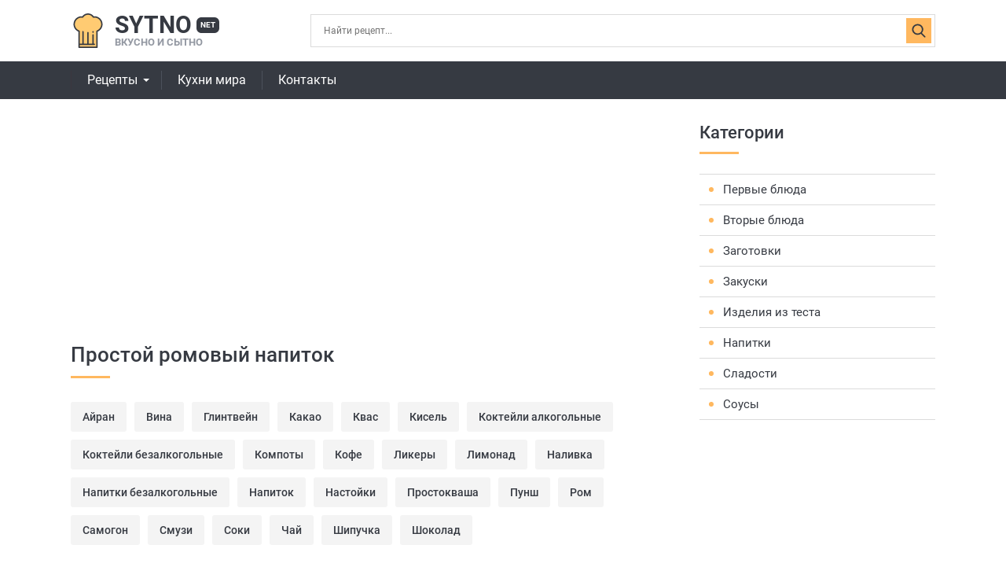

--- FILE ---
content_type: text/html; charset=UTF-8
request_url: https://sytno.net/recipe/prostoj-romovyj-napitok.html
body_size: 8855
content:
<!DOCTYPE html>
<html lang="ru">
<head>
    <meta charset="utf-8">
    <meta http-equiv="X-UA-Compatible" content="IE=edge">
    <meta name="viewport" content="width=device-width, initial-scale=1">
    <title>Простой ромовый напиток - Sytno.net</title>
    <meta name="description" content="Ром: В Интернете есть множество рецептов этого старинного напитка, адаптированных под современного потребителя и оригинальных. В оригинале ром делается на основе тростникового сахара или мелассы, выстаивается в дубовых бочках и проходит двойную дистилляцию. Однако не у каждого есть 20-литровая бочка, ...">
            <link rel="canonical" href="https://sytno.net/recipe/prostoj-romovyj-napitok.html">
        <meta name="csrf-token" content="VPsnEsCrTCKT3dYPbQhhp95wMzAUaVcdrfkb251J">
    <link href="/css/style.css?id=85ac6007686e81333bc27af2f33db69e" rel="stylesheet">
    <link rel="apple-touch-icon" sizes="57x57" href="/apple-icon-57x57.png">
    <link rel="apple-touch-icon" sizes="60x60" href="/apple-icon-60x60.png">
    <link rel="apple-touch-icon" sizes="72x72" href="/apple-icon-72x72.png">
    <link rel="apple-touch-icon" sizes="76x76" href="/apple-icon-76x76.png">
    <link rel="apple-touch-icon" sizes="114x114" href="/apple-icon-114x114.png">
    <link rel="apple-touch-icon" sizes="120x120" href="/apple-icon-120x120.png">
    <link rel="apple-touch-icon" sizes="144x144" href="/apple-icon-144x144.png">
    <link rel="apple-touch-icon" sizes="152x152" href="/apple-icon-152x152.png">
    <link rel="apple-touch-icon" sizes="180x180" href="/apple-icon-180x180.png">
    <link rel="icon" type="image/png" sizes="192x192" href="/android-icon-192x192.png">
    <link rel="icon" type="image/png" sizes="32x32" href="/favicon-32x32.png">
    <link rel="icon" type="image/png" sizes="96x96" href="/favicon-96x96.png">
    <link rel="icon" type="image/png" sizes="16x16" href="/favicon-16x16.png">
    <link rel="manifest" href="/manifest.json">
    <meta name="msapplication-TileColor" content="#ffffff">
    <meta name="msapplication-TileImage" content="/ms-icon-144x144.png">
    <meta name="theme-color" content="#ffffff">
    <script async src="https://pagead2.googlesyndication.com/pagead/js/adsbygoogle.js?client=ca-pub-7560686568287778"
            crossorigin="anonymous"></script>
</head>
<body>
<div class="wrapper">
    <header class="header">
    <div class="container header__inner">
        <div class="header__logo logo">
            <a href="/" class="logo__link">
                <span class="logo__name">Sytno<span class="logo__dot">net</span></span>
                <span class="logo__desc">Вкусно и сытно</span>
            </a>
        </div>
        <div class="header__search">
            <button class="header__search-toggle"></button>
            <form action="https://sytno.net/search" method="POST" id="search-form" class="header__search-form search-form">
                <input type="hidden" name="_token" value="VPsnEsCrTCKT3dYPbQhhp95wMzAUaVcdrfkb251J" autocomplete="off">                <input name="query" type="text" class="search-form__control" placeholder="Найти рецепт..." value="">
                <input type="submit" value="" class="search-form__btn">
            </form>
        </div>
        <div class="header__toggle">
            <button class="header__toggle-btn" id="menuOpen"></button>
        </div>
    </div>
    <div class="nav-bar">
        <div class="container nav-bar__inner">
            <nav class="nav-bar__user">
                <ul class="user-menu">
                    <li class="user-menu__item">
                    </li>
                    <li class="user-menu__item">
                    </li>
                    <li class="user-menu__item">
                    </li>
                </ul>
            </nav>
            <nav class="nav-bar__menu">
                <ul class="main-menu">
                    <li class="main-menu__item main-menu__item_dropdown main-menu__item_sub">
                        <a href="/" class="main-menu__link">Рецепты</a>
                        <span class="main-menu__toggle"></span>
                        <span class="main-menu__back">Рецепты</span>
                        <ul class="main-menu__sub">
                            <li class="main-menu__sub-item main-menu__sub-item_sub"><a href="/category/vtorye-bluda.html" class="main-menu__sub-link">Вторые блюда</a><span class="main-menu__toggle"></span><span class="main-menu__back">Вторые блюда</span><ul class="main-menu__sub"><li class="main-menu__sub-item"><a href="/category/azu.html" class="main-menu__sub-link">Азу</a></li><li class="main-menu__sub-item"><a href="/category/befstroganov.html" class="main-menu__sub-link">Бефстроганов</a></li><li class="main-menu__sub-item"><a href="/category/bitochki.html" class="main-menu__sub-link">Биточки</a></li><li class="main-menu__sub-item"><a href="/category/bifshteks.html" class="main-menu__sub-link">Бифштекс</a></li><li class="main-menu__sub-item"><a href="/category/blyuda-iz-yaic.html" class="main-menu__sub-link">Блюда из яиц</a></li><li class="main-menu__sub-item"><a href="/category/buzhenina.html" class="main-menu__sub-link">Буженина</a></li><li class="main-menu__sub-item"><a href="/category/garniry.html" class="main-menu__sub-link">Гарниры</a></li><li class="main-menu__sub-item"><a href="/category/golubcy.html" class="main-menu__sub-link">Голубцы</a></li><li class="main-menu__sub-item"><a href="/category/gribnye.html" class="main-menu__sub-link">Грибные</a></li><li class="main-menu__sub-item"><a href="/category/gulyash.html" class="main-menu__sub-link">Гуляш</a></li><li class="main-menu__sub-item"><a href="/category/dolma.html" class="main-menu__sub-link">Долма</a></li><li class="main-menu__sub-item"><a href="/category/zharkoe.html" class="main-menu__sub-link">Жаркое</a></li><li class="main-menu__sub-item"><a href="/category/zapekanki.html" class="main-menu__sub-link">Запеканки</a></li><li class="main-menu__sub-item"><a href="/category/zrazy.html" class="main-menu__sub-link">Зразы</a></li><li class="main-menu__sub-item"><a href="/category/iz-moreproduktov.html" class="main-menu__sub-link">Из морепродуктов</a></li><li class="main-menu__sub-item"><a href="/category/kashi.html" class="main-menu__sub-link">Каши</a></li><li class="main-menu__sub-item"><a href="/category/kotlety.html" class="main-menu__sub-link">Котлеты</a></li><li class="main-menu__sub-item"><a href="/category/krokety.html" class="main-menu__sub-link">Крокеты</a></li><li class="main-menu__sub-item"><a href="/category/lazanya.html" class="main-menu__sub-link">Лазанья</a></li><li class="main-menu__sub-item"><a href="/category/lecho.html" class="main-menu__sub-link">Лечо</a></li><li class="main-menu__sub-item"><a href="/category/lyulya-kebab.html" class="main-menu__sub-link">Люля-кебаб</a></li><li class="main-menu__sub-item"><a href="/category/myasnye-blyuda.html" class="main-menu__sub-link">Мясные блюда</a></li><li class="main-menu__sub-item"><a href="/category/myaso-po-francuzski.html" class="main-menu__sub-link">Мясо по-французски</a></li><li class="main-menu__sub-item"><a href="/category/nachinka.html" class="main-menu__sub-link">Начинка</a></li><li class="main-menu__sub-item"><a href="/category/ovoschnye.html" class="main-menu__sub-link">Овощные</a></li><li class="main-menu__sub-item"><a href="/category/omlet.html" class="main-menu__sub-link">Омлет</a></li><li class="main-menu__sub-item"><a href="/category/paelya.html" class="main-menu__sub-link">Паэлья</a></li><li class="main-menu__sub-item"><a href="/category/plov.html" class="main-menu__sub-link">Плов</a></li><li class="main-menu__sub-item"><a href="/category/puding.html" class="main-menu__sub-link">Пудинг</a></li><li class="main-menu__sub-item"><a href="/category/ragu.html" class="main-menu__sub-link">Рагу</a></li><li class="main-menu__sub-item"><a href="/category/ratatuy.html" class="main-menu__sub-link">Рататуй</a></li><li class="main-menu__sub-item"><a href="/category/rizotto.html" class="main-menu__sub-link">Ризотто</a></li><li class="main-menu__sub-item"><a href="/category/rolly.html" class="main-menu__sub-link">Роллы</a></li><li class="main-menu__sub-item"><a href="/category/romshteks.html" class="main-menu__sub-link">Ромштекс</a></li><li class="main-menu__sub-item"><a href="/category/rostbif.html" class="main-menu__sub-link">Ростбиф</a></li><li class="main-menu__sub-item"><a href="/category/rybnye-blyuda.html" class="main-menu__sub-link">Рыбные блюда</a></li><li class="main-menu__sub-item"><a href="/category/sote.html" class="main-menu__sub-link">Соте</a></li><li class="main-menu__sub-item"><a href="/category/steyk.html" class="main-menu__sub-link">Стейк</a></li><li class="main-menu__sub-item"><a href="/category/tefteli.html" class="main-menu__sub-link">Тефтели</a></li><li class="main-menu__sub-item"><a href="/category/tortilya.html" class="main-menu__sub-link">Тортилья</a></li><li class="main-menu__sub-item"><a href="/category/frikadelki.html" class="main-menu__sub-link">Фрикадельки</a></li><li class="main-menu__sub-item"><a href="/category/frikase.html" class="main-menu__sub-link">Фрикасе</a></li><li class="main-menu__sub-item"><a href="/category/holodets.html" class="main-menu__sub-link">Холодец</a></li><li class="main-menu__sub-item"><a href="/category/chahohbili.html" class="main-menu__sub-link">Чахохбили</a></li><li class="main-menu__sub-item"><a href="/category/shashlyk.html" class="main-menu__sub-link">Шашлык</a></li><li class="main-menu__sub-item"><a href="/category/shnicel.html" class="main-menu__sub-link">Шницель</a></li></ul></li><li class="main-menu__sub-item main-menu__sub-item_sub"><a href="/category/zagotovki.html" class="main-menu__sub-link">Заготовки</a><span class="main-menu__toggle"></span><span class="main-menu__back">Заготовки</span><ul class="main-menu__sub"><li class="main-menu__sub-item"><a href="/category/baklazhany-na-zimu.html" class="main-menu__sub-link">Баклажаны на зиму</a></li><li class="main-menu__sub-item"><a href="/category/kabachki-na-zimu.html" class="main-menu__sub-link">Кабачки на зиму</a></li><li class="main-menu__sub-item"><a href="/category/kvashenie.html" class="main-menu__sub-link">Квашение</a></li><li class="main-menu__sub-item"><a href="/category/konservaciya.html" class="main-menu__sub-link">Консервация</a></li><li class="main-menu__sub-item"><a href="/category/mochenie.html" class="main-menu__sub-link">Мочение</a></li><li class="main-menu__sub-item"><a href="/category/ogurcy-na-zimu.html" class="main-menu__sub-link">Огурцы на зиму</a></li><li class="main-menu__sub-item"><a href="/category/perec-na-zimu.html" class="main-menu__sub-link">Перец на зиму</a></li><li class="main-menu__sub-item"><a href="/category/pomidory-na-zimu.html" class="main-menu__sub-link">Помидоры на зиму</a></li><li class="main-menu__sub-item"><a href="/category/salaty-na-zimu.html" class="main-menu__sub-link">Салаты на зиму</a></li><li class="main-menu__sub-item"><a href="/category/sushka.html" class="main-menu__sub-link">Сушка</a></li></ul></li><li class="main-menu__sub-item main-menu__sub-item_sub"><a href="/category/zakuski.html" class="main-menu__sub-link">Закуски</a><span class="main-menu__toggle"></span><span class="main-menu__back">Закуски</span><ul class="main-menu__sub"><li class="main-menu__sub-item"><a href="/category/basturma.html" class="main-menu__sub-link">Бастурма</a></li><li class="main-menu__sub-item"><a href="/category/burgery.html" class="main-menu__sub-link">Бургеры</a></li><li class="main-menu__sub-item"><a href="/category/buterbrody-tosty.html" class="main-menu__sub-link">Бутерброды, тосты</a></li><li class="main-menu__sub-item"><a href="/category/vinegret.html" class="main-menu__sub-link">Винегрет</a></li><li class="main-menu__sub-item"><a href="/category/goryachie-zakuski.html" class="main-menu__sub-link">Горячие закуски</a></li><li class="main-menu__sub-item"><a href="/category/zhulen.html" class="main-menu__sub-link">Жульен</a></li><li class="main-menu__sub-item"><a href="/category/zakuski-iz-gribov-i-ovoschey.html" class="main-menu__sub-link">Закуски из грибов и овощей</a></li><li class="main-menu__sub-item"><a href="/category/zakuski-iz-myasa-i-pticy.html" class="main-menu__sub-link">Закуски из мяса и птицы</a></li><li class="main-menu__sub-item"><a href="/category/zakuski-iz-ryby-i-krevetok.html" class="main-menu__sub-link">Закуски из рыбы и креветок</a></li><li class="main-menu__sub-item"><a href="/category/ikra-ovoschnaya.html" class="main-menu__sub-link">Икра овощная</a></li><li class="main-menu__sub-item"><a href="/category/lobio.html" class="main-menu__sub-link">Лобио</a></li><li class="main-menu__sub-item"><a href="/category/masnoj-rulet.html" class="main-menu__sub-link">Мясной рулет</a></li><li class="main-menu__sub-item"><a href="/category/pashtety.html" class="main-menu__sub-link">Паштеты</a></li><li class="main-menu__sub-item"><a href="/category/salatnye-zapravki.html" class="main-menu__sub-link">Салатные заправки</a></li><li class="main-menu__sub-item"><a href="/category/salaty.html" class="main-menu__sub-link">Салаты</a></li><li class="main-menu__sub-item"><a href="/category/forshmak.html" class="main-menu__sub-link">Форшмак</a></li><li class="main-menu__sub-item"><a href="/category/holodnye-zakuski.html" class="main-menu__sub-link">Холодные закуски</a></li></ul></li><li class="main-menu__sub-item main-menu__sub-item_sub"><a href="/category/izdelia-iz-testa.html" class="main-menu__sub-link">Изделия из теста</a><span class="main-menu__toggle"></span><span class="main-menu__back">Изделия из теста</span><ul class="main-menu__sub"><li class="main-menu__sub-item"><a href="/category/achma.html" class="main-menu__sub-link">Ачма</a></li><li class="main-menu__sub-item"><a href="/category/baursaki.html" class="main-menu__sub-link">Баурсаки</a></li><li class="main-menu__sub-item"><a href="/category/belyashi.html" class="main-menu__sub-link">Беляши</a></li><li class="main-menu__sub-item"><a href="/category/bliny-oladi.html" class="main-menu__sub-link">Блины, оладьи</a></li><li class="main-menu__sub-item"><a href="/category/bulochki.html" class="main-menu__sub-link">Булочки</a></li><li class="main-menu__sub-item"><a href="/category/vareniki.html" class="main-menu__sub-link">Вареники</a></li><li class="main-menu__sub-item"><a href="/category/vatrushki.html" class="main-menu__sub-link">Ватрушки</a></li><li class="main-menu__sub-item"><a href="/category/vertuta.html" class="main-menu__sub-link">Вертута</a></li><li class="main-menu__sub-item"><a href="/category/volovany.html" class="main-menu__sub-link">Волованы</a></li><li class="main-menu__sub-item"><a href="/category/galushki.html" class="main-menu__sub-link">Галушки</a></li><li class="main-menu__sub-item"><a href="/category/grenki.html" class="main-menu__sub-link">Гренки</a></li><li class="main-menu__sub-item"><a href="/category/draniki.html" class="main-menu__sub-link">Драники</a></li><li class="main-menu__sub-item"><a href="/category/klecki-knedliki.html" class="main-menu__sub-link">Клецки, кнедлики</a></li><li class="main-menu__sub-item"><a href="/category/korzhiki.html" class="main-menu__sub-link">Коржики</a></li><li class="main-menu__sub-item"><a href="/category/kulichi.html" class="main-menu__sub-link">Куличи</a></li><li class="main-menu__sub-item"><a href="/category/lapsha.html" class="main-menu__sub-link">Лапша</a></li><li class="main-menu__sub-item"><a href="/category/lepeshki.html" class="main-menu__sub-link">Лепешки</a></li><li class="main-menu__sub-item"><a href="/category/pasta.html" class="main-menu__sub-link">Паста</a></li><li class="main-menu__sub-item"><a href="/category/pelmeni.html" class="main-menu__sub-link">Пельмени</a></li><li class="main-menu__sub-item"><a href="/category/pirogi.html" class="main-menu__sub-link">Пироги</a></li><li class="main-menu__sub-item"><a href="/category/pirozhki.html" class="main-menu__sub-link">Пирожки</a></li><li class="main-menu__sub-item"><a href="/category/picca.html" class="main-menu__sub-link">Пицца</a></li><li class="main-menu__sub-item"><a href="/category/ponchiki.html" class="main-menu__sub-link">Пончики</a></li><li class="main-menu__sub-item"><a href="/category/pryaniki.html" class="main-menu__sub-link">Пряники</a></li><li class="main-menu__sub-item"><a href="/category/rasstegai.html" class="main-menu__sub-link">Расстегаи</a></li><li class="main-menu__sub-item"><a href="/category/rogaliki.html" class="main-menu__sub-link">Рогалики</a></li><li class="main-menu__sub-item"><a href="/category/rulet.html" class="main-menu__sub-link">Рулет</a></li><li class="main-menu__sub-item"><a href="/category/sloyki.html" class="main-menu__sub-link">Слойки</a></li><li class="main-menu__sub-item"><a href="/category/suhari.html" class="main-menu__sub-link">Сухари</a></li><li class="main-menu__sub-item"><a href="/category/syrniki.html" class="main-menu__sub-link">Сырники</a></li><li class="main-menu__sub-item"><a href="/category/tartaletki.html" class="main-menu__sub-link">Тарталетки</a></li><li class="main-menu__sub-item"><a href="/category/testo.html" class="main-menu__sub-link">Тесто</a></li><li class="main-menu__sub-item"><a href="/category/hachapuri.html" class="main-menu__sub-link">Хачапури</a></li><li class="main-menu__sub-item"><a href="/category/hleb.html" class="main-menu__sub-link">Хлеб</a></li><li class="main-menu__sub-item"><a href="/category/chebureki.html" class="main-menu__sub-link">Чебуреки</a></li><li class="main-menu__sub-item"><a href="/category/sharlotka.html" class="main-menu__sub-link">Шарлотка</a></li></ul></li><li class="main-menu__sub-item main-menu__sub-item_sub"><a href="/category/napitki.html" class="main-menu__sub-link">Напитки</a><span class="main-menu__toggle"></span><span class="main-menu__back">Напитки</span><ul class="main-menu__sub"><li class="main-menu__sub-item"><a href="/category/ayran.html" class="main-menu__sub-link">Айран</a></li><li class="main-menu__sub-item"><a href="/category/vina.html" class="main-menu__sub-link">Вина</a></li><li class="main-menu__sub-item"><a href="/category/glintveyn.html" class="main-menu__sub-link">Глинтвейн</a></li><li class="main-menu__sub-item"><a href="/category/kakao.html" class="main-menu__sub-link">Какао</a></li><li class="main-menu__sub-item"><a href="/category/kvas.html" class="main-menu__sub-link">Квас</a></li><li class="main-menu__sub-item"><a href="/category/kisel.html" class="main-menu__sub-link">Кисель</a></li><li class="main-menu__sub-item"><a href="/category/kokteyli-alkogolnye.html" class="main-menu__sub-link">Коктейли алкогольные</a></li><li class="main-menu__sub-item"><a href="/category/kokteyli-bezalkogolnye.html" class="main-menu__sub-link">Коктейли безалкогольные</a></li><li class="main-menu__sub-item"><a href="/category/kompoty.html" class="main-menu__sub-link">Компоты</a></li><li class="main-menu__sub-item"><a href="/category/kofe.html" class="main-menu__sub-link">Кофе</a></li><li class="main-menu__sub-item"><a href="/category/likery.html" class="main-menu__sub-link">Ликеры</a></li><li class="main-menu__sub-item"><a href="/category/limonad.html" class="main-menu__sub-link">Лимонад</a></li><li class="main-menu__sub-item"><a href="/category/nalivka.html" class="main-menu__sub-link">Наливка</a></li><li class="main-menu__sub-item"><a href="/category/napitki-bezalkogolnye.html" class="main-menu__sub-link">Напитки безалкогольные</a></li><li class="main-menu__sub-item"><a href="/category/napitok.html" class="main-menu__sub-link">Напиток</a></li><li class="main-menu__sub-item"><a href="/category/nastoyki.html" class="main-menu__sub-link">Настойки</a></li><li class="main-menu__sub-item"><a href="/category/prostokvasha.html" class="main-menu__sub-link">Простокваша</a></li><li class="main-menu__sub-item"><a href="/category/punsh.html" class="main-menu__sub-link">Пунш</a></li><li class="main-menu__sub-item"><a href="/category/rom.html" class="main-menu__sub-link">Ром</a></li><li class="main-menu__sub-item"><a href="/category/samogon.html" class="main-menu__sub-link">Самогон</a></li><li class="main-menu__sub-item"><a href="/category/smuzi.html" class="main-menu__sub-link">Смузи</a></li><li class="main-menu__sub-item"><a href="/category/soki.html" class="main-menu__sub-link">Соки</a></li><li class="main-menu__sub-item"><a href="/category/chay.html" class="main-menu__sub-link">Чай</a></li><li class="main-menu__sub-item"><a href="/category/shipuchka.html" class="main-menu__sub-link">Шипучка</a></li><li class="main-menu__sub-item"><a href="/category/shokolad.html" class="main-menu__sub-link">Шоколад</a></li></ul></li><li class="main-menu__sub-item main-menu__sub-item_sub"><a href="/category/pervye-bluda.html" class="main-menu__sub-link">Первые блюда</a><span class="main-menu__toggle"></span><span class="main-menu__back">Первые блюда</span><ul class="main-menu__sub"><li class="main-menu__sub-item"><a href="/category/borschi.html" class="main-menu__sub-link">Борщи</a></li><li class="main-menu__sub-item"><a href="/category/botvinya.html" class="main-menu__sub-link">Ботвинья</a></li><li class="main-menu__sub-item"><a href="/category/bulony.html" class="main-menu__sub-link">Бульоны</a></li><li class="main-menu__sub-item"><a href="/category/kapustnyak.html" class="main-menu__sub-link">Капустняк</a></li><li class="main-menu__sub-item"><a href="/category/okroshka.html" class="main-menu__sub-link">Окрошка</a></li><li class="main-menu__sub-item"><a href="/category/rassolnik.html" class="main-menu__sub-link">Рассольник</a></li><li class="main-menu__sub-item"><a href="/category/svekolnik.html" class="main-menu__sub-link">Свекольник</a></li><li class="main-menu__sub-item"><a href="/category/sladkie-supy.html" class="main-menu__sub-link">Сладкие супы</a></li><li class="main-menu__sub-item"><a href="/category/solyanka.html" class="main-menu__sub-link">Солянка</a></li><li class="main-menu__sub-item"><a href="/category/supy.html" class="main-menu__sub-link">Супы</a></li><li class="main-menu__sub-item"><a href="/category/uha.html" class="main-menu__sub-link">Уха</a></li><li class="main-menu__sub-item"><a href="/category/harcho.html" class="main-menu__sub-link">Харчо</a></li><li class="main-menu__sub-item"><a href="/category/shurpa.html" class="main-menu__sub-link">Шурпа</a></li><li class="main-menu__sub-item"><a href="/category/schi.html" class="main-menu__sub-link">Щи</a></li></ul></li><li class="main-menu__sub-item main-menu__sub-item_sub"><a href="/category/sladosti.html" class="main-menu__sub-link">Сладости</a><span class="main-menu__toggle"></span><span class="main-menu__back">Сладости</span><ul class="main-menu__sub"><li class="main-menu__sub-item"><a href="/category/beze.html" class="main-menu__sub-link">Безе</a></li><li class="main-menu__sub-item"><a href="/category/biskvit.html" class="main-menu__sub-link">Бисквит</a></li><li class="main-menu__sub-item"><a href="/category/bushe.html" class="main-menu__sub-link">Буше</a></li><li class="main-menu__sub-item"><a href="/category/varene.html" class="main-menu__sub-link">Варенье</a></li><li class="main-menu__sub-item"><a href="/category/vafli.html" class="main-menu__sub-link">Вафли</a></li><li class="main-menu__sub-item"><a href="/category/glazur.html" class="main-menu__sub-link">Глазурь</a></li><li class="main-menu__sub-item"><a href="/category/deserty.html" class="main-menu__sub-link">Десерты</a></li><li class="main-menu__sub-item"><a href="/category/zhele-mussy.html" class="main-menu__sub-link">Желе, муссы</a></li><li class="main-menu__sub-item"><a href="/category/keksy.html" class="main-menu__sub-link">Кексы</a></li><li class="main-menu__sub-item"><a href="/category/konfety.html" class="main-menu__sub-link">Конфеты</a></li><li class="main-menu__sub-item"><a href="/category/konfityur.html" class="main-menu__sub-link">Конфитюр</a></li><li class="main-menu__sub-item"><a href="/category/kremy-sufle.html" class="main-menu__sub-link">Кремы, суфле</a></li><li class="main-menu__sub-item"><a href="/category/morozhenoe.html" class="main-menu__sub-link">Мороженое</a></li><li class="main-menu__sub-item"><a href="/category/nuga.html" class="main-menu__sub-link">Нуга</a></li><li class="main-menu__sub-item"><a href="/category/pahlava.html" class="main-menu__sub-link">Пахлава</a></li><li class="main-menu__sub-item"><a href="/category/pechene.html" class="main-menu__sub-link">Печенье</a></li><li class="main-menu__sub-item"><a href="/category/pirozhnye.html" class="main-menu__sub-link">Пирожные</a></li><li class="main-menu__sub-item"><a href="/category/povidlo.html" class="main-menu__sub-link">Повидло</a></li><li class="main-menu__sub-item"><a href="/category/sirop.html" class="main-menu__sub-link">Сироп</a></li><li class="main-menu__sub-item"><a href="/category/sladkie-salaty.html" class="main-menu__sub-link">Сладкие салаты</a></li><li class="main-menu__sub-item"><a href="/category/tiramisu.html" class="main-menu__sub-link">Тирамису</a></li><li class="main-menu__sub-item"><a href="/category/torty.html" class="main-menu__sub-link">Торты</a></li><li class="main-menu__sub-item"><a href="/category/fruktovye-salaty.html" class="main-menu__sub-link">Фруктовые салаты</a></li><li class="main-menu__sub-item"><a href="/category/chizkeyk.html" class="main-menu__sub-link">Чизкейк</a></li></ul></li><li class="main-menu__sub-item main-menu__sub-item_sub"><a href="/category/sousy.html" class="main-menu__sub-link">Соусы</a><span class="main-menu__toggle"></span><span class="main-menu__back">Соусы</span><ul class="main-menu__sub"><li class="main-menu__sub-item"><a href="/category/adzhika.html" class="main-menu__sub-link">Аджика</a></li><li class="main-menu__sub-item"><a href="/category/beshamel.html" class="main-menu__sub-link">Бешамель</a></li><li class="main-menu__sub-item"><a href="/category/mayonez.html" class="main-menu__sub-link">Майонез</a></li></ul></li>
                        </ul>
                    </li>
                    <li class="main-menu__item">
                        <a href="/cuisine" class="main-menu__link">Кухни мира</a>
                    </li>
                    <li class="main-menu__item">
                        <a href="/feedback" class="main-menu__link">Контакты</a>
                    </li>
                </ul>
            </nav>
            <div class="nav-bar__close">
                <button class="nav-bar__close-btn" id="menuClose"></button>
            </div>
        </div>
    </div>
</header>    <div class="container">
        <div class="page">
            <main class="page__content">
                                    <div class="text-center">
                        <!-- sytno-adaptive-kv -->
    <ins class="adsbygoogle"
         style="display:block"
         data-ad-client="ca-pub-7560686568287778"
         data-ad-slot="4336544028"
         data-ad-format="auto"
         data-full-width-responsive="true"></ins>
    <script>
        (adsbygoogle = window.adsbygoogle || []).push({});
    </script>
                    </div>
                                    <h1 class="headline">Простой ромовый напиток</h1>

            <nav class="btn-group">
                            <a href="https://sytno.net/category/ayran.html"
                   class="btn-group__item">Айран</a>
                            <a href="https://sytno.net/category/vina.html"
                   class="btn-group__item">Вина</a>
                            <a href="https://sytno.net/category/glintveyn.html"
                   class="btn-group__item">Глинтвейн</a>
                            <a href="https://sytno.net/category/kakao.html"
                   class="btn-group__item">Какао</a>
                            <a href="https://sytno.net/category/kvas.html"
                   class="btn-group__item">Квас</a>
                            <a href="https://sytno.net/category/kisel.html"
                   class="btn-group__item">Кисель</a>
                            <a href="https://sytno.net/category/kokteyli-alkogolnye.html"
                   class="btn-group__item">Коктейли алкогольные</a>
                            <a href="https://sytno.net/category/kokteyli-bezalkogolnye.html"
                   class="btn-group__item">Коктейли безалкогольные</a>
                            <a href="https://sytno.net/category/kompoty.html"
                   class="btn-group__item">Компоты</a>
                            <a href="https://sytno.net/category/kofe.html"
                   class="btn-group__item">Кофе</a>
                            <a href="https://sytno.net/category/likery.html"
                   class="btn-group__item">Ликеры</a>
                            <a href="https://sytno.net/category/limonad.html"
                   class="btn-group__item">Лимонад</a>
                            <a href="https://sytno.net/category/nalivka.html"
                   class="btn-group__item">Наливка</a>
                            <a href="https://sytno.net/category/napitki-bezalkogolnye.html"
                   class="btn-group__item">Напитки безалкогольные</a>
                            <a href="https://sytno.net/category/napitok.html"
                   class="btn-group__item">Напиток</a>
                            <a href="https://sytno.net/category/nastoyki.html"
                   class="btn-group__item">Настойки</a>
                            <a href="https://sytno.net/category/prostokvasha.html"
                   class="btn-group__item">Простокваша</a>
                            <a href="https://sytno.net/category/punsh.html"
                   class="btn-group__item">Пунш</a>
                            <a href="https://sytno.net/category/rom.html"
                   class="btn-group__item">Ром</a>
                            <a href="https://sytno.net/category/samogon.html"
                   class="btn-group__item">Самогон</a>
                            <a href="https://sytno.net/category/smuzi.html"
                   class="btn-group__item">Смузи</a>
                            <a href="https://sytno.net/category/soki.html"
                   class="btn-group__item">Соки</a>
                            <a href="https://sytno.net/category/chay.html"
                   class="btn-group__item">Чай</a>
                            <a href="https://sytno.net/category/shipuchka.html"
                   class="btn-group__item">Шипучка</a>
                            <a href="https://sytno.net/category/shokolad.html"
                   class="btn-group__item">Шоколад</a>
                    </nav>
    
            <!-- sytno-adaptive-kv -->
    <ins class="adsbygoogle"
         style="display:block"
         data-ad-client="ca-pub-7560686568287778"
         data-ad-slot="4336544028"
         data-ad-format="auto"
         data-full-width-responsive="true"></ins>
    <script>
        (adsbygoogle = window.adsbygoogle || []).push({});
    </script>
    
    <div class="article-img">
        <div class="article-img__favorite">
            <button class="btn-favorite"></button>
        </div>
        <img src="/images/big/zJbDYm2p7ZqREkljIStPg62MED01U4-metaYmlnX2hobGJWYjlWWlYyN3pEdjJHSUV2MTNqTTBSLS1OZ0c5LmpwZy0=.webp" width="770" height="420" alt="Простой ромовый напиток">
    </div>

            <!-- sytno-adaptive-kv -->
    <ins class="adsbygoogle"
         style="display:block"
         data-ad-client="ca-pub-7560686568287778"
         data-ad-slot="4336544028"
         data-ad-format="auto"
         data-full-width-responsive="true"></ins>
    <script>
        (adsbygoogle = window.adsbygoogle || []).push({});
    </script>
    
    <div class="category">
        <div class="category__item">Кухня:
            <a href="https://sytno.net/cuisine/angliyskaya.html">Английская</a>
        </div>
        <div class="category__item">Категория:
            <a href="https://sytno.net/category/rom.html">Ром</a>
        </div>
    </div>

            <div class="article text-center">
            <!-- sytno-adaptive-kv -->
    <ins class="adsbygoogle"
         style="display:block"
         data-ad-client="ca-pub-7560686568287778"
         data-ad-slot="4336544028"
         data-ad-format="auto"
         data-full-width-responsive="true"></ins>
    <script>
        (adsbygoogle = window.adsbygoogle || []).push({});
    </script>
        </div>
    
    <article class="article">
                <h2>Рецепт приготовления: Простой ромовый напиток</h2>
        <p>В Интернете есть множество рецептов этого старинного напитка, адаптированных под современного потребителя и оригинальных. В оригинале ром делается на основе тростникового сахара или мелассы, выстаивается в дубовых бочках и проходит двойную дистилляцию. Однако не у каждого есть 20-литровая бочка, а добиться характерного вкуса можно с помощью изготовленных специально для этого эссенций. Данный рецепт порадует любителей рома своим вкусом и простотой приготовления.</p>
<h2>Какие ингредиенты нужны?</h2>
<p>Для приготовления ромового напитка вам понадобится:</p>
<ul>
<li>ромовая эссенция 50 грамм;</li>
<li>ванильная эссенция 10 грамм;</li>
<li>ананасовая эссенция 10 грамм;</li>
<li>три стакана воды;</li>
<li>один литр спирта;</li>
<li>200 грамм тростникового или обычного сахара;</li>
<li>два кубика жженого сахара.</li>
</ul>
<h2>Как готовить?</h2>
<p>Спирт 96% смешать со всеми тремя эссенциями. В металлической посуде вскипятить три стакана воды, размешать до полного растворения сахар.</p>
<p>Два кусочка сахара обжечь в ложке, добавить в ещё горячую сахарную воду и мешать до образования однородной массы. Охладить получившуюся жидкость, и после этого смешать со спиртом.</p>
<p>Залить в бутылку, или несколько, зависимо от объёма, хорошо закрыть их и оставить на 1-1,5 месяца настаиваться. Когда напиток будет готов, его необходимо профильтровать, и можно пробовать.</p>
    </article>

            <div class="article text-center">
            <!-- sytno-adaptive-kv -->
    <ins class="adsbygoogle"
         style="display:block"
         data-ad-client="ca-pub-7560686568287778"
         data-ad-slot="4336544028"
         data-ad-format="auto"
         data-full-width-responsive="true"></ins>
    <script>
        (adsbygoogle = window.adsbygoogle || []).push({});
    </script>
        </div>
    
            <div class="article text-center">
            <!-- sytno-adaptive-kv -->
    <ins class="adsbygoogle"
         style="display:block"
         data-ad-client="ca-pub-7560686568287778"
         data-ad-slot="4336544028"
         data-ad-format="auto"
         data-full-width-responsive="true"></ins>
    <script>
        (adsbygoogle = window.adsbygoogle || []).push({});
    </script>
        </div>
    
            <form class="form" action="https://sytno.net/recipe/351/comment" method="POST">
            <input type="hidden" name="_token" value="VPsnEsCrTCKT3dYPbQhhp95wMzAUaVcdrfkb251J" autocomplete="off">            <div class="form__title">Добавить комментарий</div>
            <div class="form__group">
                <input type="text" name="name" class="form__control" placeholder="Имя" value="">
                            </div>
            <div class="form__group">
                <input type="email" name="email" class="form__control" placeholder="email" value="">
                            </div>
            <div class="form__group">
                <textarea name="comment" rows="5" class="form__control form__control_textarea"
                          placeholder="Комментарий"></textarea>
                            </div>
            <div class="form__captcha">
                <div class="form__captcha-img">
                    <img src="https://sytno.net/captcha/default?zugRLZD5" >
                </div>
                <div class="form__captcha-group">
                    <input name="captcha" type="text" class="form__control" placeholder="Введите код с картинки">
                </div>
            </div>
            <div class="form__group">
                            </div>
            <div class="form__submit">
                <button class="form__btn btn btn_block">Опубликовать</button>
            </div>
        </form>
    
            <div class="article text-center">
            <!-- sytno-adaptive-kv -->
    <ins class="adsbygoogle"
         style="display:block"
         data-ad-client="ca-pub-7560686568287778"
         data-ad-slot="4336544028"
         data-ad-format="auto"
         data-full-width-responsive="true"></ins>
    <script>
        (adsbygoogle = window.adsbygoogle || []).push({});
    </script>
        </div>
    
    <div class="widget">
        <div class="headline headline_sub">Смотрите также:</div>
        <ul class="widget-menu">
                            <li class="widget-menu__item">
                    <a href="https://sytno.net/recipe/preview/frikadelki-v-tomatnom-souse.html"
                       class="widget-menu__link">Фрикадельки в томатном соусе</a>
                </li>
                            <li class="widget-menu__item">
                    <a href="https://sytno.net/recipe/preview/klassiceskie-frikadelki.html"
                       class="widget-menu__link">Классические фрикадельки </a>
                </li>
                            <li class="widget-menu__item">
                    <a href="https://sytno.net/recipe/preview/domasnie-frikadelki.html"
                       class="widget-menu__link">Домашние фрикадельки</a>
                </li>
                            <li class="widget-menu__item">
                    <a href="https://sytno.net/recipe/preview/nastoasie-meksikanskie-tortili.html"
                       class="widget-menu__link">Настоящие мексиканские тортильи </a>
                </li>
                            <li class="widget-menu__item">
                    <a href="https://sytno.net/recipe/preview/domasnie-tortili.html"
                       class="widget-menu__link">Домашние тортильи </a>
                </li>
                    </ul>
    </div>
            </main>
            <aside class="page__aside">
    
    <div class="widget">
    <div class="headline headline_sub">Категории</div>
    <ul class="widget-menu">
                    <li class="widget-menu__item">
                <a href="https://sytno.net/category/pervye-bluda.html" class="widget-menu__link">
                    Первые блюда
                </a>
            </li>
                    <li class="widget-menu__item">
                <a href="https://sytno.net/category/vtorye-bluda.html" class="widget-menu__link">
                    Вторые блюда
                </a>
            </li>
                    <li class="widget-menu__item">
                <a href="https://sytno.net/category/zagotovki.html" class="widget-menu__link">
                    Заготовки
                </a>
            </li>
                    <li class="widget-menu__item">
                <a href="https://sytno.net/category/zakuski.html" class="widget-menu__link">
                    Закуски
                </a>
            </li>
                    <li class="widget-menu__item">
                <a href="https://sytno.net/category/izdelia-iz-testa.html" class="widget-menu__link">
                    Изделия из теста
                </a>
            </li>
                    <li class="widget-menu__item">
                <a href="https://sytno.net/category/napitki.html" class="widget-menu__link">
                    Напитки
                </a>
            </li>
                    <li class="widget-menu__item">
                <a href="https://sytno.net/category/sladosti.html" class="widget-menu__link">
                    Сладости
                </a>
            </li>
                    <li class="widget-menu__item">
                <a href="https://sytno.net/category/sousy.html" class="widget-menu__link">
                    Соусы
                </a>
            </li>
            </ul>
</div>

            <div class="widget text-center">
            <!-- sytno-adaptive-kv -->
    <ins class="adsbygoogle"
         style="display:block"
         data-ad-client="ca-pub-7560686568287778"
         data-ad-slot="4336544028"
         data-ad-format="auto"
         data-full-width-responsive="true"></ins>
    <script>
        (adsbygoogle = window.adsbygoogle || []).push({});
    </script>
        </div>
    
    
    <div class="widget">
    <div class="headline headline_sub">Интересные статьи</div>
    <div class="article-widget">
                    <div class="article-item">
                <div class="article-item__favorite">
                    <button class="btn-favorite"></button>
                </div>
                <div class="article-item__img">
                    <a href="https://sytno.net/article/kak-vybrat-kachestvennye-produkty-v-internet-magazine-i-ne-pozhalet-o-pokupke.html" class="article-item__img-link">
                        <img src="/images/small/Bl5IjJPY4KoLHomdxCOL6GukK2H4C1-metaaW1hZ2UxICgxKS12MS5qcGc=-.webp" width="460" height="302" alt="Как выбрать качественные продукты в интернет-магазине и не пожалеть о покупке">
                    </a>
                </div>
                <div class="article-item__title">
                    <a href="https://sytno.net/article/kak-vybrat-kachestvennye-produkty-v-internet-magazine-i-ne-pozhalet-o-pokupke.html" class="article-item__title-link">
                        Как выбрать качественные продукты в интернет-магазине и не пожалеть о покупке
                    </a>
                </div>
            </div>
                    <div class="article-item">
                <div class="article-item__favorite">
                    <button class="btn-favorite"></button>
                </div>
                <div class="article-item__img">
                    <a href="https://sytno.net/article/vyraschivanie-zeleni-v-teplitse.html" class="article-item__img-link">
                        <img src="/images/small/8V0Jil3DqaQLcpYy3P3nsBFZYHqd0s-metaMjI2Nzc3MTAyOV93NjQwX2g2NDBfbWluaS10ZXBsaXRzeWEteWFrLXYxLmpwZw==-.webp" width="460" height="302" alt="Выращивание зелени в теплице">
                    </a>
                </div>
                <div class="article-item__title">
                    <a href="https://sytno.net/article/vyraschivanie-zeleni-v-teplitse.html" class="article-item__title-link">
                        Выращивание зелени в теплице
                    </a>
                </div>
            </div>
                    <div class="article-item">
                <div class="article-item__favorite">
                    <button class="btn-favorite"></button>
                </div>
                <div class="article-item__img">
                    <a href="https://sytno.net/article/kak-vybirat-zubnuu-setku-sovety-i-rekomendacii-dla-pravilnoj-pokupki.html" class="article-item__img-link">
                        <img src="/images/small/eQx8VQBaTgz58xyK4w9p8Eu0zb4dpF-metaM3Q1ZHlNQ0R3RlNHYjNrZmp1OEprRzV2QXlSY2V0THguanBnLQ==.webp" width="460" height="302" alt="Как выбирать зубную щетку: советы и рекомендации для правильной покупки">
                    </a>
                </div>
                <div class="article-item__title">
                    <a href="https://sytno.net/article/kak-vybirat-zubnuu-setku-sovety-i-rekomendacii-dla-pravilnoj-pokupki.html" class="article-item__title-link">
                        Как выбирать зубную щетку: советы и рекомендации для правильной покупки
                    </a>
                </div>
            </div>
            </div>
</div>
    
    <div class="widget">
    <div class="headline headline_sub">Последние рецепты</div>
    <div class="article-widget">
                    <div class="article-item">
                <div class="article-item__favorite">
                    <button class="btn-favorite"></button>
                </div>
                <div class="article-item__img">
                    <a href="https://sytno.net/recipe/preview/frikadelki-v-tomatnom-souse.html" class="article-item__img-link">
                        <img src="/images/small/A3T9LMNyhqGqaiTzCSSgyYEMoLff8Y-metaYmlnXzZzUkJ4a0U0YVJJRGtpc3J5SHNhcF91NnZBbzlBamZZLmpwZy0=.webp" width="460" height="302" alt="Фрикадельки в томатном соусе">
                    </a>
                </div>
                <div class="article-item__category">
                    Кухня:
                    <a href="https://sytno.net/cuisine/datskaya.html">Датская</a>,
                    Категория:
                    <a href="https://sytno.net/category/frikadelki.html">Фрикадельки</a>
                </div>
                <div class="article-item__title">
                    <a href="https://sytno.net/recipe/preview/frikadelki-v-tomatnom-souse.html" class="article-item__title-link">
                        Фрикадельки в томатном соусе
                    </a>
                </div>
            </div>
                    <div class="article-item">
                <div class="article-item__favorite">
                    <button class="btn-favorite"></button>
                </div>
                <div class="article-item__img">
                    <a href="https://sytno.net/recipe/preview/klassiceskie-frikadelki.html" class="article-item__img-link">
                        <img src="/images/small/cF8Y7nCxcgxgYvZVyVK1eWnq3CPIPv-metaYmlnX2szM3d6SWFaaDhNY1Zhdkp6Ti1pa3VmX0lVTzVPQVZULmpwZy0=.webp" width="460" height="302" alt="Классические фрикадельки ">
                    </a>
                </div>
                <div class="article-item__category">
                    Кухня:
                    <a href="https://sytno.net/cuisine/datskaya.html">Датская</a>,
                    Категория:
                    <a href="https://sytno.net/category/frikadelki.html">Фрикадельки</a>
                </div>
                <div class="article-item__title">
                    <a href="https://sytno.net/recipe/preview/klassiceskie-frikadelki.html" class="article-item__title-link">
                        Классические фрикадельки 
                    </a>
                </div>
            </div>
                    <div class="article-item">
                <div class="article-item__favorite">
                    <button class="btn-favorite"></button>
                </div>
                <div class="article-item__img">
                    <a href="https://sytno.net/recipe/preview/domasnie-frikadelki.html" class="article-item__img-link">
                        <img src="/images/small/Vn07ZOVRLsMXROmh0gPFIX6QgH7abK-metaYmlnXzZXSEx6YVE2VDUwdWI2REE0QnEyMUN6X1g5Yk9xWnpxLmpwZy0=.webp" width="460" height="302" alt="Домашние фрикадельки">
                    </a>
                </div>
                <div class="article-item__category">
                    Кухня:
                    <a href="https://sytno.net/cuisine/datskaya.html">Датская</a>,
                    Категория:
                    <a href="https://sytno.net/category/frikadelki.html">Фрикадельки</a>
                </div>
                <div class="article-item__title">
                    <a href="https://sytno.net/recipe/preview/domasnie-frikadelki.html" class="article-item__title-link">
                        Домашние фрикадельки
                    </a>
                </div>
            </div>
            </div>
</div>

            <div class="widget text-center">
            <!-- sytno-adaptive-kv -->
    <ins class="adsbygoogle"
         style="display:block"
         data-ad-client="ca-pub-7560686568287778"
         data-ad-slot="4336544028"
         data-ad-format="auto"
         data-full-width-responsive="true"></ins>
    <script>
        (adsbygoogle = window.adsbygoogle || []).push({});
    </script>
        </div>
        
    <div class="widget">
    <div class="headline headline_sub">Популярные рецепты</div>
    <div class="article-widget">
                    <div class="article-item">
                <div class="article-item__favorite">
                    <button class="btn-favorite"></button>
                </div>
                <div class="article-item__img">
                    <a href="https://sytno.net/recipe/preview/frikadelki-v-tomatnom-souse.html" class="article-item__img-link">
                        <img src="/images/small/A3T9LMNyhqGqaiTzCSSgyYEMoLff8Y-metaYmlnXzZzUkJ4a0U0YVJJRGtpc3J5SHNhcF91NnZBbzlBamZZLmpwZy0=.webp" width="460" height="302" alt="Фрикадельки в томатном соусе">
                    </a>
                </div>
                <div class="article-item__category">
                    Кухня:
                    <a href="https://sytno.net/cuisine/datskaya.html">Датская</a>,
                    Категория:
                    <a href="https://sytno.net/category/frikadelki.html">Фрикадельки</a>
                </div>
                <div class="article-item__title">
                    <a href="https://sytno.net/recipe/preview/frikadelki-v-tomatnom-souse.html" class="article-item__title-link">
                        Фрикадельки в томатном соусе
                    </a>
                </div>
            </div>
                    <div class="article-item">
                <div class="article-item__favorite">
                    <button class="btn-favorite"></button>
                </div>
                <div class="article-item__img">
                    <a href="https://sytno.net/recipe/preview/domasnie-frikadelki.html" class="article-item__img-link">
                        <img src="/images/small/Vn07ZOVRLsMXROmh0gPFIX6QgH7abK-metaYmlnXzZXSEx6YVE2VDUwdWI2REE0QnEyMUN6X1g5Yk9xWnpxLmpwZy0=.webp" width="460" height="302" alt="Домашние фрикадельки">
                    </a>
                </div>
                <div class="article-item__category">
                    Кухня:
                    <a href="https://sytno.net/cuisine/datskaya.html">Датская</a>,
                    Категория:
                    <a href="https://sytno.net/category/frikadelki.html">Фрикадельки</a>
                </div>
                <div class="article-item__title">
                    <a href="https://sytno.net/recipe/preview/domasnie-frikadelki.html" class="article-item__title-link">
                        Домашние фрикадельки
                    </a>
                </div>
            </div>
                    <div class="article-item">
                <div class="article-item__favorite">
                    <button class="btn-favorite"></button>
                </div>
                <div class="article-item__img">
                    <a href="https://sytno.net/recipe/preview/kapustnye-kotlety.html" class="article-item__img-link">
                        <img src="/images/small/YmJbCil2l180qrzBor3TszDxSyVQMI-metaYmlnX3J3V1g4c2ZqSElCUGpUSHVJeE54WG9mNmJVZHJSV0FBLmpwZy0=.webp" width="460" height="302" alt="Капустные котлеты">
                    </a>
                </div>
                <div class="article-item__category">
                    Кухня:
                    <a href="https://sytno.net/cuisine/russkaya.html">Русская</a>,
                    Категория:
                    <a href="https://sytno.net/category/kotlety.html">Котлеты</a>
                </div>
                <div class="article-item__title">
                    <a href="https://sytno.net/recipe/preview/kapustnye-kotlety.html" class="article-item__title-link">
                        Капустные котлеты
                    </a>
                </div>
            </div>
            </div>
</div></aside>
        </div>
                    <div class="text-center">
                <!-- sytno-adaptive-kv -->
    <ins class="adsbygoogle"
         style="display:block"
         data-ad-client="ca-pub-7560686568287778"
         data-ad-slot="4336544028"
         data-ad-format="auto"
         data-full-width-responsive="true"></ins>
    <script>
        (adsbygoogle = window.adsbygoogle || []).push({});
    </script>
            </div>
            </div>
    <footer class="footer">
    <div class="footer__inner container">
        <nav class="footer__nav">
            <ul class="footer-menu">
                <li class="footer-menu__item">
                    <a href="https://sytno.net/cuisine" class="footer-menu__link">Кухни мира</a>
                </li>
                <li class="footer-menu__item">
                    <a href="https://sytno.net/feedback" class="footer-menu__link">Обратная связь</a>
                </li>
            </ul>
        </nav>
        <div class="footer__copy">Сытные Рецепты © 2017- 2026</div>
    </div>
</footer>
</div>
<!-- /.wrapper -->
<script src="/js/common.js?id=971e961c0a2220e8fca988541c6e86be"></script>
<!-- Yandex.Metrika counter -->
<script type="text/javascript" >
    (function(m,e,t,r,i,k,a){m[i]=m[i]||function(){(m[i].a=m[i].a||[]).push(arguments)};
        m[i].l=1*new Date();
        for (var j = 0; j < document.scripts.length; j++) {if (document.scripts[j].src === r) { return; }}
        k=e.createElement(t),a=e.getElementsByTagName(t)[0],k.async=1,k.src=r,a.parentNode.insertBefore(k,a)})
    (window, document, "script", "https://mc.webvisor.org/metrika/tag_ww.js", "ym");

    ym(88937260, "init", {
        clickmap:true,
        trackLinks:true,
        accurateTrackBounce:true
    });
</script>
<noscript><div><img src="https://mc.yandex.ru/watch/88937260" style="position:absolute; left:-9999px;" alt="" /></div></noscript>
<!-- /Yandex.Metrika counter --><script defer src="https://static.cloudflareinsights.com/beacon.min.js/vcd15cbe7772f49c399c6a5babf22c1241717689176015" integrity="sha512-ZpsOmlRQV6y907TI0dKBHq9Md29nnaEIPlkf84rnaERnq6zvWvPUqr2ft8M1aS28oN72PdrCzSjY4U6VaAw1EQ==" data-cf-beacon='{"version":"2024.11.0","token":"2ee5909c963d436883584a89ced90f04","r":1,"server_timing":{"name":{"cfCacheStatus":true,"cfEdge":true,"cfExtPri":true,"cfL4":true,"cfOrigin":true,"cfSpeedBrain":true},"location_startswith":null}}' crossorigin="anonymous"></script>
</body>
</html>


--- FILE ---
content_type: text/html; charset=utf-8
request_url: https://www.google.com/recaptcha/api2/aframe
body_size: 266
content:
<!DOCTYPE HTML><html><head><meta http-equiv="content-type" content="text/html; charset=UTF-8"></head><body><script nonce="KpU93PCtNWpDHLkArqd6AA">/** Anti-fraud and anti-abuse applications only. See google.com/recaptcha */ try{var clients={'sodar':'https://pagead2.googlesyndication.com/pagead/sodar?'};window.addEventListener("message",function(a){try{if(a.source===window.parent){var b=JSON.parse(a.data);var c=clients[b['id']];if(c){var d=document.createElement('img');d.src=c+b['params']+'&rc='+(localStorage.getItem("rc::a")?sessionStorage.getItem("rc::b"):"");window.document.body.appendChild(d);sessionStorage.setItem("rc::e",parseInt(sessionStorage.getItem("rc::e")||0)+1);localStorage.setItem("rc::h",'1769057694119');}}}catch(b){}});window.parent.postMessage("_grecaptcha_ready", "*");}catch(b){}</script></body></html>